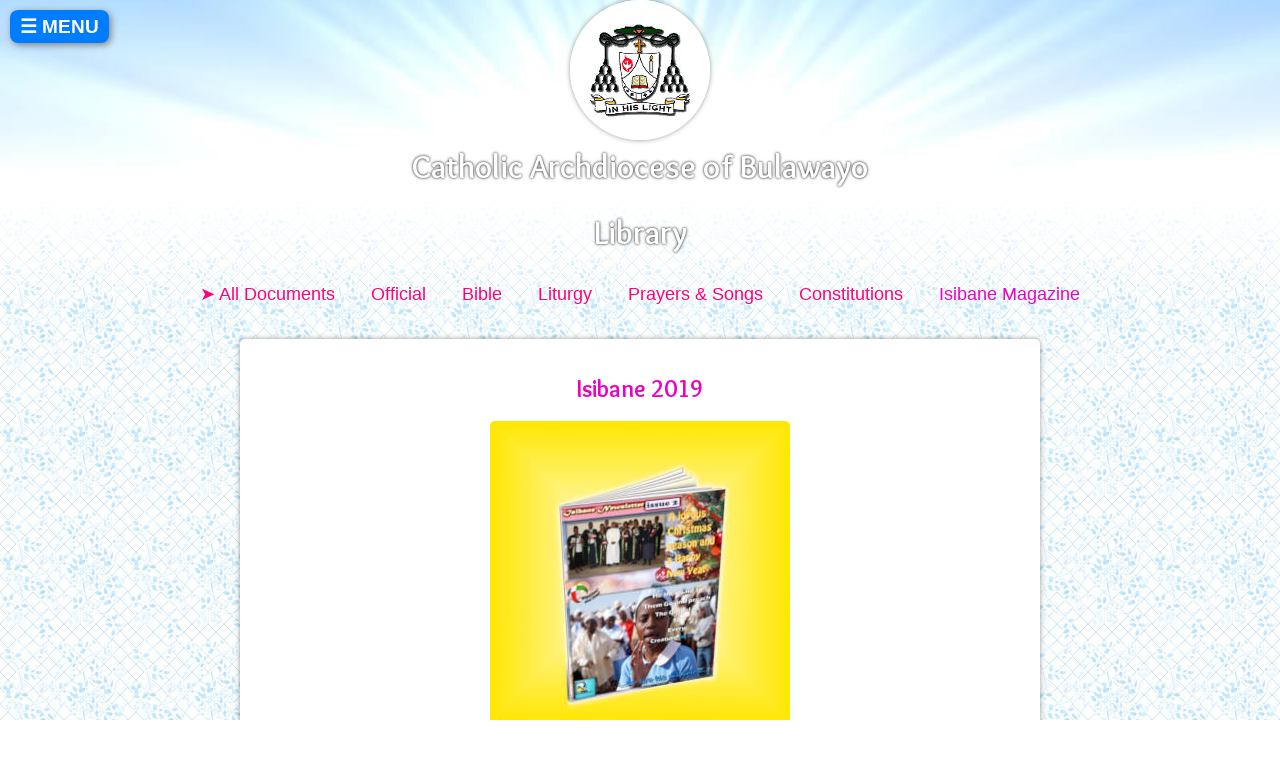

--- FILE ---
content_type: text/html; charset=utf-8
request_url: https://bulawayoarchdiocese.org/library/isibane/226-isibane-2019
body_size: 2931
content:
<!DOCTYPE html>
<html lang="en-gb" dir="ltr">

<head>
<meta name="viewport" content="width=device-width, initial-scale=1.0, maximum-scale=3.0, user-scalable=yes"/>
<meta name="HandheldFriendly" content="true" />
<meta name="apple-mobile-web-app-capable" content="YES" />
<base href="https://bulawayoarchdiocese.org/library/isibane/226-isibane-2019" />
	<meta http-equiv="content-type" content="text/html; charset=utf-8" />
	<meta name="keywords" content="catholic, archdiocese, diocese, Bulawayo, Zimbabwe, Africa, bulawayo, zimbabwe, africa, Catholic" />
	<meta name="author" content="Admin" />
	<meta name="description" content="Official Website of the Catholic Archdiocese of Bulawayo, Zimbabwe" />
	<meta name="generator" content="Joomla! - Open Source Content Management" />
	<title>Isibane 2019 - Catholic Archdiocese of Bulawayo</title>
	<link href="/templates/shelter/favicon.ico" rel="shortcut icon" type="image/vnd.microsoft.icon" />
	<style type="text/css">

  .rapid_contact .form-control { max-width: 95%; margin-bottom: 8px; }
  .rapid_contact .g-recaptcha { margin-bottom: 10px; max-width: 95%; }
  .rapid_contact_name { display:none; }

	</style>
	<script src="/media/jui/js/jquery.min.js?e7f9291287e88dd3eea9206face9e9c3" type="text/javascript"></script>
	<script src="/media/jui/js/jquery-noconflict.js?e7f9291287e88dd3eea9206face9e9c3" type="text/javascript"></script>
	<script src="/media/jui/js/jquery-migrate.min.js?e7f9291287e88dd3eea9206face9e9c3" type="text/javascript"></script>
	<script src="/media/jui/js/bootstrap.min.js?e7f9291287e88dd3eea9206face9e9c3" type="text/javascript"></script>
	<script src="/media/system/js/caption.js?e7f9291287e88dd3eea9206face9e9c3" type="text/javascript"></script>
	<script type="text/javascript">
jQuery(function($){ initTooltips(); $("body").on("subform-row-add", initTooltips); function initTooltips (event, container) { container = container || document;$(container).find(".hasTooltip").tooltip({"html": true,"container": "body"});} });jQuery(window).on('load',  function() {
				new JCaption('img.caption');
			});
  function rp_checkCaptcha(form_id) {
    result = true;
    if (document.getElementById(form_id+"_hasCaptcha")) {
      if ((grecaptcha) && (jQuery(".g-recaptcha").length == 1)) { // We only know how to deal with Google ReCaptcha, and only one of it in JS
        if (grecaptcha.getResponse().length == 0) {
          alert("Please complete the captcha");
          result = false;
        }
      }
    }
    return result;
  }

	</script>

<link rel="stylesheet" href="/templates/system/css/system.css" type="text/css" />
<link rel="stylesheet" href="/templates/system/css/general.css" type="text/css" />
<link rel="stylesheet" href="/templates/shelter/css/shelter.css" type="text/css" />
<noscript>
 <link rel="stylesheet" href="/templates/shelter/css/noscript.css" type="text/css" />
</noscript>
</head>

<body>
  <div id="all">
    <div id="message">
      <div id="system-message-container">
	</div>

    </div>
    <header> 
	  <div id="menudiv">
        <a class="cyclamenbutton" id="menubutton" href="#menu">☰ MENU</a>
         
 	  </div>
	  <div id="searchdiv">
         
 	  </div>

	  <div id="logo">
		<a id="logolink" href="https://bulawayoarchdiocese.org/library/isibane/226-isibane-2019">
		  <img alt="" src="/images/design/logos/alt-logo.jpg" />
        </a>
	  </div><div id="sitename">
        <a  title="Home" href="/">Catholic Archdiocese of&nbsp;Bulawayo</a>  
 	  </div>	  
    </header>
    <div id="main">
      <div id="breadcrumbs">
        		<div class="moduletable">
						<ul class="nav menu mod-list">
<li class="item-194 active divider deeper parent"><span class="separator ">Library</span>
<ul class="nav-child unstyled small"><li class="item-195"><a href="/library/all-docs" >➤ All Documents</a></li><li class="item-196"><a href="/library/official-documents" >Official</a></li><li class="item-478"><a href="/library/bible" >Bible</a></li><li class="item-198"><a href="/library/liturgy" >Liturgy</a></li><li class="item-199"><a href="/library/prayers-songs" >Prayers &amp; Songs</a></li><li class="item-200"><a href="/library/constitutions" >Constitutions</a></li><li class="item-201 current active"><a href="/library/isibane" >Isibane Magazine</a></li></ul></li></ul>
		</div>
	
      </div>
      <div id="component"> 
        <div class="item-page" itemscope itemtype="https://schema.org/Article">
	<meta itemprop="inLanguage" content="en-GB" />
	
		
			<div class="page-header">
		<h2 itemprop="headline">
			Isibane 2019		</h2>
							</div>
					
		
	
	
		
							<div class="pull-left item-image"> <img
		 src="/images/library/isibane/isibane-2019.jpg" alt="" itemprop="image"/> </div>
			<div itemprop="articleBody">
		<p style="text-align: center;"><strong>In this issue:</strong></p>
<p style="text-align: center;">Catechists' Congress and City March</p>
<p style="text-align: center;">Catechists' graduation</p>
<p style="text-align: center;">Exaltation of the Cross pilgrimage</p>
<p style="text-align: center;">My personal experience with the Cross</p>
<p style="text-align: center;">Empandeni pilgrimage</p>
<p style="text-align: center;">The weddings at Khami</p>
<p style="text-align: center;">Catholic Young Adults Association - a transitional group</p>
<p style="text-align: center;">The 21st Century Church and Her Youths</p>
<p style="text-align: center;">Drug abuse and the Church<br /><br /></p>
<p style="text-align: center;"><strong><a class="cyclamenbutton" style="width: 50%;" href="/images/library/isibane/isibane-2019.pdf" download="">DOWNLOAD PDF 4.3 MB</a></strong></p>
<p> </p>	</div>

	
					<ul class="pager pagenav">
	<li class="previous">
		<a class="hasTooltip" title="Isibane 2020 May" aria-label="Previous article: Isibane 2020 May" href="/library/isibane/227-isibane-2020-may" rel="prev">
			<span class="icon-chevron-left" aria-hidden="true"></span> <span aria-hidden="true">Isibane 2020 May</span>		</a>
	</li>
</ul>
			</div>

         
      </div>
      <div id="cakecrumbs">
         
      </div>
    </div>
    <div id="bottom">
      <div id="boxes"> 
        		<div class="moduletable">
							<h3>Chief Editor</h3>
						

<div class="custom"  >
	<p><img class="small-profile" src="/images/about/website/reporters/elisha-nyathi.jpg" alt="" /><strong>Fr. Elisha Nyathi</strong></p>
<p style="text-align: right;"><span class="nnnote"><em>"Let us propel ourselves to great spiritual heights like the saints."</em></span></p></div>
		</div>
			<div class="moduletable">
							<h3>Contact Isibane</h3>
						

<div class="custom"  >
	<p>Isibane Social Communications<br />Fr. Elisha Nyathi<br />Uganda Martyrs Parish<br />P.O. Box 91, Luveve,<br />Bulawayo</p>
<p><a href="tel:+263773456362">+263 773 456 362</a></p></div>
		</div>
			<div class="moduletable">
							<h3>Send a Message to Isibane</h3>
						<div class="rapid_contact "><form  id="rp_841756" method="post" onSubmit="return rp_checkCaptcha('rp_841756');">
<div class="rapid_contact_form" id="rapid_contact_form_rp_841756"><div class="input-group"><input class="rapid_contact form-control inputbox " type="email" name="rp_email" id="rp_841756_email" size="10" value=""  placeholder="Your E-mail Address"/></div><input type="hidden" name="rp_subject" id="rp_841756_subject" value="From ISIBANE Website" /><div class="input-group"><textarea class="rapid_contact form-control textarea " name="rp_message" id="rp_841756_message" cols="7" rows="3"  placeholder="Message"></textarea></div><div class="input-group"><input class="rapid_contact_name inputbox" type="text" name="rp_name" id="rp_841756_name" size="10" value=""/></div><div class="input-group"><input class="rapid_contact btn btn-primary button " type="submit" value="Send"/></div><div class="rapid_contact footer_text "></div>
</div></form></div>		</div>
			<div class="moduletable">
							<h3>Isibane Online</h3>
						

<div class="custom"  >
	<p><a href="https://www.facebook.com/Isibane-Communications-102586471087780/" target="_blank" rel="noopener noreferrer"><img src="/images/design/facebook.png" alt="" /></a></p>
<p><a href="https://www.facebook.com/Isibane-Communications-102586471087780/" target="_blank" rel="noopener noreferrer">Isibane Facbook Page</a></p>
<p> </p></div>
		</div>
	 
      </div>
      <footer>
   	    		<div class="moduletable">
						<ul class="nav menu mod-list">
<li class="item-137"><a href="/copyright" >© 2020 Catholic Archdiocese of Bulawayo</a></li><li class="item-139"><a href="/webmaster" >webmaster</a></li><li class="item-138"><a href="/looogin" >#</a></li></ul>
		</div>
	
      </footer>
    </div>
	
  </div>
  <div id="sidemenudiv">
   <div id="menu">
    <ul class="nav menu mod-list">
<li class="item-104 default"><a href="/" >Home</a></li><li class="item-105 divider deeper parent"><span class="separator ">About</span>
<ul class="nav-child unstyled small"><li class="item-116"><a href="/about/archdiocese" >Archdiocese</a></li><li class="item-117"><a href="/about/archbishop" >Archbishop</a></li><li class="item-118"><a href="/about/history" >History</a></li></ul></li><li class="item-106 divider deeper parent"><span class="separator ">Places</span>
<ul class="nav-child unstyled small"><li class="item-119"><a href="/places/offices" >Offices</a></li><li class="item-120"><a href="/places/parishes" >Parishes</a></li></ul></li><li class="item-109"><a href="/library/all-docs" >Library</a></li><li class="item-202"><a href="/photos" >Photos</a></li><li class="item-110"><a href="/contacts" >Contacts</a></li></ul>

   </div>
  </div>
<script>
<!--
document.getElementById("menubutton").onclick = function() {kaimouseClick()};
document.getElementById("all").onmouseover = function() {kaimouseOver()};

function kaimouseClick() {
    document.getElementById('sidemenudiv').style.display = 'block';
}

function kaimouseOver() {
    document.getElementById('sidemenudiv').style.display = 'none';
}
//-->
</script>
</body>

</html>


--- FILE ---
content_type: text/css
request_url: https://bulawayoarchdiocese.org/templates/shelter/css/shelter.css
body_size: 3851
content:
/* google font-family: 'Overlock';   colors:  blue: #007cff #aeefff purple: #ed00c3  pink: #ff0078 */

@import url('https://fonts.googleapis.com/css?family=Overlock:700');

/*! normalize.css v8.0.1 | MIT License | github.com/necolas/normalize.css */button,hr,input{overflow:visible}progress,sub,sup{vertical-align:baseline}[type=checkbox],[type=radio],legend{box-sizing:border-box;padding:0}html{line-height:1.15;-webkit-text-size-adjust:100%}body{margin:0}details,main{display:block}h1{font-size:2em;margin:.67em 0}hr{box-sizing:content-box;height:0}code,kbd,pre,samp{font-family:monospace,monospace;font-size:1em}a{background-color:transparent}abbr[title]{border-bottom:none;text-decoration:underline;text-decoration:underline dotted}b,strong{font-weight:bolder}small{font-size:80%}sub,sup{font-size:75%;line-height:0;position:relative}sub{bottom:-.25em}sup{top:-.5em}img{border-style:none}button,input,optgroup,select,textarea{font-family:inherit;font-size:100%;line-height:1.6;margin:0;border-color:#eee;border-width:1px}button,select{text-transform:none}[type=button],[type=reset],[type=submit],button{-webkit-appearance:button}[type=button]::-moz-focus-inner,[type=reset]::-moz-focus-inner,[type=submit]::-moz-focus-inner,button::-moz-focus-inner{border-style:none;padding:0}[type=button]:-moz-focusring,[type=reset]:-moz-focusring,[type=submit]:-moz-focusring,button:-moz-focusring{outline:ButtonText dotted 1px}fieldset{padding:.35em .75em .625em}legend{color:inherit;display:table;max-width:100%;white-space:normal}textarea{overflow:auto}[type=number]::-webkit-inner-spin-button,[type=number]::-webkit-outer-spin-button{height:auto}[type=search]{-webkit-appearance:textfield;outline-offset:-2px}[type=search]::-webkit-search-decoration{-webkit-appearance:none}::-webkit-file-upload-button{-webkit-appearance:button;font:inherit}summary{display:list-item}[hidden],template{display:none}

html {
 font-family: sans-serif;
 width:100%;
 margin:0;
 padding:0;
 background-image: url("../images/bg.jpg");
 line-height: 1.35;
}

body {
 max-width:100%;
 color: #333;
 margin:0;
 padding:0;
 text-align: center;
}

#main {
 width:100%;
 display: inline-block;
}

header {
background-image:url("../images/alt-bigpic.jpg");
background-size: cover;
background-position: bottom;
max-width:100%;
font-size: larger;
}

#sidemenudiv {
background-color: #007cff;
display: none;
left: 0;
position: fixed;
top: 0;
max-width: 100%;
z-index: 9999;
overflow: auto;
height: 100vh;
box-shadow: 2px 2px 7px grey;
}

#breadcrumbs {
background-image: url("../images/white-trans.png");
background-size: contain;
display: inline-block;
width: 100%;
}

#breadcrumbs ul.nav.menu, #breadcrumbs ul.nav.menu ul {
    list-style: outside none none;
    margin: 0;
    padding: 0;
    text-align: center;
}

#breadcrumbs ul.nav.menu ul {
   padding: 10px;
}

#breadcrumbs ul.nav.menu li{
    display: inline-table;
    margin: 18px 18px 0;
}

#breadcrumbs ul.nav.menu.great li{
box-shadow: 0 0 5px 0 rgba(0, 0, 0, 0.3);
}

#breadcrumbs ul.nav.menu.great li:hover{
filter: hue-rotate(-45deg);
}

#breadcrumbs ul.nav.menu.great li.divider {
    display: block;
  margin: 0;
  box-shadow: none;
}

#breadcrumbs ul.nav.menu span.separator {
list-style: outside none none;
clear: both;
color: white;
font-family:  'Overlock', sans-serif;
font-size: xx-large;
text-align: center;
text-shadow: 0 0 3px black;
margin: 3px;
}

#breadcrumbs ul.menu a {
    color: #ff0078;
    text-shadow: 0 0 4px white;
	font-size: large;
}

#breadcrumbs ul.menu li.current a {
    color: #ed00c3;
}

#breadcrumbs ul.menu a:hover, #breadcrumbs ul.menu a:active {
    color: #ff0078;
    text-shadow: 0 0 4px #aeefff;
}

.nnnote {
    color: gray;
    display: block;
    font-size: small;
    font-style: italic;
    margin: 0 10px 12px;
}

#breadcrumbs p {
    font-size: small;
}

ul.nav.menu.great li {
    background: white;
  border-radius: 5px;
  width: 400px;
  max-width: calc(100% - 26px);
}

ul.nav.menu.great li.divider {
    background: transparent;
    width: calc(100% - 26px);
}

ul.nav.menu.great li img {
  border-radius: 0 5px 5px 0;
  float: right;
  margin-left: 8px;
}

ul.nav.menu.great li span.image-title {
  display: block;
  font-size: 22px;
  line-height: 138%;
  margin: 14px 10px;
  font-family: 'Overlock', sans-serif;
}

#component {
max-width:100%;
padding: 0 10px;
margin: 23px 0 32px;
}

#cakecrumb {
display: inline-block;
width: 100%;
}

#bottom {
 display: inline-block;
 width: 100%;
}

#boxes {
  max-width: 100%;
}

#boxes > div {
background-color: white;
border-radius: 5px;
box-shadow: 0 0 5px 0 rgba(0, 0, 0, 0.4);
margin: 20px;
padding: 18px 20px 2px;
width: 230px;
max-width: 100%;
display: inline-table;
}

.moduletable h3 {
color: navy;
font-size: 28px;
margin: 0;
}

footer {
max-width:100%;
font-size: medium;
float:right;
clear:both;
}

table {
margin: auto;
}

img {
max-width:100%;
max-height:90vh;
height: auto;
width: auto;
margin: auto;
display: block;
}


img.small-profile {
float: left;
margin: 0 10px 6px 0;
width: 100px;
border-radius: 50px;
}

img.profile {
margin: 10px auto;
width: 150px;
border-radius: 50%;
}


p {
max-width:100%;
line-height: 155%;
}

.item-page p {
margin: 0;
padding: 16px 20px 0;
}

.item-page h2, .item-page h3 {
margin: 0;
padding: 18px 20px 0;
color: #ed00c3;
font-size: x-large;
}

.item-page h3 {
font-size: 1.5em;
}

.item-page .page-header h2 {
padding: 34px 20px 16px;
}

q {
font-style: italic;
}

h1, h2, h3, h4, h5, .counter {
font-family: 'Overlock', sans-serif;
}

h2 {
text-align: center;
}

h1 a {
color: white;
display: block;
text-shadow: 0 0 10px maroon;
}

a {
 text-decoration: none;
 color: #007cff;
}

#logolink img {
    border-radius: 140px;
    box-shadow: 0 0 5px 0 rgba(0, 0, 0, 0.4);
}

#sitename, #sitename a, #sitetitle {
    clear: both;
    color: white;
    font-family:  'Overlock', sans-serif;
    font-size: xx-large;
    text-align: center;
    text-shadow: 0 0 3px black;
  padding: 5px;
}

#logo {
    clear: both;
      height: 140px;
    margin: 0 auto;
    position: relative;
    top: 0px;
    width: 140px;
}

#menudiv {
    float: left;
      position: fixed;
    z-index: 3000;
}

#searchdiv {
    display: inline;
    float: right;
}

#sidemenudiv ul {
list-style: outside none none;
margin:0;
padding: 0;
}

#sidemenudiv ul li {
color: white;
padding: 3px 8px;
border-bottom: 1px solid pink;
font-weight: bold;
font-size: large;
}

#sidemenudiv ul.nav-child li {
  padding: 3px 8px;
  border-bottom: none;
  font-weight: normal;
font-size: medium;
}

#sidemenudiv ul li a {
color: white;
display: inherit;
}

#sidemenudiv ul li a.registered {
color: black; 
}

#sidemenudiv ul li a:hover, #sidemenudiv ul li a:active, #sidemenudiv ul li a:focus {
color: #aeefff;
}

#sidemenudiv ul li a.registered:hover, #sidemenudiv ul li a.registered:active, #sidemenudiv ul li a.registered:focus {
color: lime;
}


footer ul.nav, ul.relateditems-large {
    list-style: none;
  padding:0;
}

footer ul.nav li {
    display: inline-block;
    padding: 10px 10px 0 20px;
}

footer a {
    color: navy;
  font-size: small;
    text-shadow: 0 0 2px white;
}

.toggle-editor, .star, .btn-toolbar .btn.modal_1 {
    display: none;
}

fieldset, form dd {
    border: 0 none;
    margin: 0;
    padding: 0;
    width: 100%;
  display: -moz-groupbox;
}

textarea {
  resize: vertical;
  width: 100%;
  font-family: sans-serif;
  border-radius: 5px;
  border-style: inset;
  line-height:1.3;
  padding: 2px 3px;
  color: navy;
}

input {
  padding: 2px 3px;
  width: 100%;
  border-radius: 5px;
  font-family: sans-serif;
  color: navy;
}

.input-prepend input {
  width: 60%;
}

form dl {
    margin: 0;
}

form {
    margin: 12px 0;
  width:100%;
}

form dd {
    margin: 4px 0;
}

.shine {
background-color: yellow;
padding: 14px 0;
}

.item-page {
    text-align: left;
}

.item-page, .contentopen, .reg-status-bar {
position:relative;
background-color: white;
border-radius: 5px;
box-shadow: 0 0 5px 0 rgba(0, 0, 0, 0.4);
margin: 20px auto;
width: 800px;
max-width: 100%;
}

.item-image img {
border-radius: 5px 5px 0 0;
max-width: 100%;
}

.item-page .moduletable {
    margin: auto;
  width:300px;
    max-width: 100%;
}

.blog .item {
background-color: white;
border-radius: 5px;
box-shadow: 0 0 5px 0 rgba(0, 0, 0, 0.4);
max-width: 100%;
position: relative;
}

.blog .item img {
border-radius: 5px;
max-width: 100%;
}

.blog .page-header {
position: absolute;
  width: 100%;
}

.blog .item h2 a {
color: white;
text-shadow: 0 0 30px gray, 0 0 1px black;
}

.blog .item h2, .counter {
    margin: 0;
    padding: 10px 13px;
  text-align: left;
   border-radius: 5px;
}

.blog .article-info, .blog .download-info {
  color:white;
  bottom: 0;
  left: 0;
  font-size: small;
  margin: 0;
  position: absolute;
  text-shadow: 0 0 2px black;
  width: 100%;
  border-radius: 5px;
  text-align: left;
}

.invitationdate {
  border-top: 10px dotted black;
  padding: 16px 22px 24px;
    background-color: #ff9900;
    bottom: 7px;
    color: white;
    font-size: x-large;
    font-weight: bold;
    padding: 16px 22px 24px;;
    position: absolute;
    right: 7px;
  box-shadow: 2px 2px 5px black;
  border-radius:5px;
}

.invitation .published {
    display: none;
}

.article-info dd, .file-info {
    display: inline-block;
    margin: 4px 13px;
}

.article-info dd {
    display: inline-block;
    margin: 4px 13px;
}

dd.published, dd.hits, .file-info {
    float: right;
}

.items-row {
    display: inline-block;
}

.span4, .span12 {
    display: inline-block;
margin: 12px 12px 20px;
}

.item-page .article-info {
    display: inline;
    font-size: small;
}

div.item-page dl.article-info.muted:first-of-type {
    color: grey;
    font-style: italic;
    margin: 0;
    position: absolute;
    right: 0;
    top: 3px;
width: 100%;
}

.pager.pagenav {
    list-style: outside none none;
    margin: 0;
    padding: 18px 0;
    width: 100%;
}

li.previous > a::before, li.pagination-prev > a::before {
    content: "« ";
}

li.next > a::after, li.pagination-next > a::after {
    content: " »";
}

li.previous {
  display: inline;
  margin: 5px;
  float: left;
  max-width: 46%;
}

li.next {
  display: inline;
  margin: 5px;
  float: right;
  max-width: 46%;
}

.pagination li a, li.previous a, li.next a, a.download, a.readmore,  a.bluebutton, button.bluebutton, .backbutton a, .btn-toolbar .btn, .pagination li span, .inactivebutton {
background-color: #007cff;
color: white;
display: inline-block;
line-height: 100%;
margin: 2px 0 0;
padding: 9px 10px;
border-radius: 8px;
box-shadow: 0 0 5px 0 rgba(0, 0, 0, 0.4);
border-style: none;
}

.pagination li span, .inactivebutton {
background-color: grey;
border-style: none;
}

a.mapbutton {float: right; width: 34px; height: 34px;margin: 0 0 5px 5px !important}

.cyclamenbutton, .edit-icon > a, .rapid_contact.btn {
  background-color: #ff0078;
  border-radius: 8px;
  color: white;
  display: inline-block;
  padding: 4px 0;
  text-align: center;
  line-height: 1.6;
  width: 100%;
  cursor:pointer;
  font-weight: bolder;
  box-shadow: 0 0 5px 0 rgba(0, 0, 0, 0.4);
border-style: none;
}

#menubutton {
  background-color: #007cff;
  box-shadow: 2px 2px 7px grey;
  font-weight: bold;
  margin: 10px;
  border-style: none;
  line-height: inherit;
}

.backbutton {
    margin: 0 10px;
}

.blog-controls {
  display: inline-block;
  width:300px;
  max-width: calc(100% - 24px);
  vertical-align: top;
  margin: 12px 12px 20px;
}

.blog-controls .cyclamenbutton, .blog-controls .bluebutton {
    display: block;
    margin: 0 0 22px;
    max-width: 100%;
}

.counter {
    color: #007cff;
    font-size: x-large;
    line-height: -moz-block-height;
    text-align: center;
}

.pagination > ul {
    list-style: outside none none;
    margin: 0;
    padding: 0 13px 10px;
text-align: center;
}

.pagination li {
  display: inline-block;
  padding: 6px 5px;
}

a.download::before {
    content: "⏬ ";
}

ul.rsmg_content_gallery li div.rsmg_content_container {
    box-shadow: none;
}

div.rsmg_gallery {
  padding: 0 20px;
}

ul.rsmg_content_gallery li div.rsmg_content_container{
    padding: 2px;
}

ul#rsmg_gallery li div.rsmg_item_container, #rsmg_albums li div.rsmg_album_container {
    border: none !important;
    box-shadow: 0 0 5px 0 rgba(0, 0, 0, 0.4) !important;
  padding: 0 !important;
      border-radius: 5px !important;
    -moz-border-radius: 5px !important;
    -webkit-border-radius: 5px !important;
}

iv#rsmg_main ul#rsmg_gallery li, ul#rsmg_gallery li div.rsmg_item_container, #rsmg_gallery li img {
    max-width: 100%;
  height: auto !important;
}

ul#rsmg_gallery li div.rsmg_item_container a.rsmg_title, #rsmg_albums li div.rsmg_album_container a.rsmg_title {
    font-size: small;
    margin-bottom: 0;
    padding: 7px;
    border-bottom: none;
}

#jquery-lightbox h2.rsmg_title, div#rsmg_image_container h2.rsmg_title, #rsmg_albums li div.rsmg_album_container a.rsmg_title {
    font-size: large !important;
}

#lightbox-container-image-data #lightbox-image-details {
    font-size: medium;
}

.rsmg_details_caption {
    display:none;
}

#rsmg_albums li div.rsmg_album_container a.rsmg_album_inner_container {
    opacity:1;
}

.relateditems-large > li {
    padding: 0 20px;
}

input.submit, .btn-toolbar .btn-primary {
    background: #ff0078;
    border-radius: 8px;
    border-style: dashed;
    color: white;
    font-weight: bold;
    padding: 9px 10px;
  cursor: pointer;
    border-width: 1px;
  font-size: medium;
}

.rapid_contact {
    line-height: 1.5;
}

.rapid_contact.intro_text {
  text-align: center;
  text-align: center;
font-weight: bold;
margin-bottom: 30px;
line-height: 1.7;
}

.input-group, .for-attachment {
 margin-bottom: 10px;
 display: block;
}

#message {
    background: blue;
    color: white;
    display: flex;
    font-weight: bold;
    text-align: center;
    width: 100%;
}

#message h4, #message a.close {
    display: none;
}

#message div {
    width: 100%;
}

#message p {
    padding: 0 6px;
}

div.szakitable th {
    padding: 3px;
}

div.szakitable td {
    padding: 3px 4px;
  border: 1px 0 solid white;
}

div.szakitable td:nth-child(2) {
  font-style:italic;
}

div.szakitable td:nth-child(3) {
  font-weight:bold;
}

div.szakitable tr {
    background-color: #cfffff;
  border: 1px solid white;
}

div.szakitable tr:hover {
    background-color: #aeefff;
}

div.szakitable table {
  width: 100%;
font-size: small;
  display:table;
}

hr { border: 0; height: 0; border-top: 1px solid rgba(0, 0, 0, 0.1); border-bottom: 1px solid rgba(255, 255, 255, 0.3); }

.featured time, .invisible, .pagination li.pagination-start, .pagination li.pagination-end, th.mod_sef_th, .singletag div#rsmg_main ul#rsmg_gallery_filters, .btn.dropdown-toggle {
    display: none;
}

div.login, div.profile-edit {
background: white;
    border-radius: 16px;
    box-shadow: 1px 1px 4px 3px silver;
    margin: 0 auto;
    max-width: 300px;
    padding: 0.5% 3%;
    text-align: left;
}

div.control-group {
    padding: 5px 0;
}

.btn-group {
    display: inline-block;
    float: right;
    margin: 8px;
}

.blog.registered .blog-controls, div.profile-edit fieldset.params, .mce-path {
    display: none !important;
}


.popover h3 {
	display: none;
}

.popover {
  font-family:"Overlock",sans-serif;
  color: white;
  font-size: small;
	position: absolute;
	top: 0;
	left: 0;
	z-index: 1010;
	display: none;
	max-width: 276px;
	padding: 4px;
	text-align: left;
	background-color:  #007cff;
	background-clip: padding-box;
	border: 1px solid #ccc;
	border: 1px solid rgba(0,0,0,0.2);
	border-radius: 6px;
	box-shadow: 0 5px 10px rgba(0,0,0,0.2);
	white-space: normal;
}


.item-page .icons {
    position: absolute;
   right: 6px;
  z-index: 9999;
}


li.edit-icon {
    list-style: none;
  min-width: 100px;
}


@media only screen and (max-width: 500px) {
  
#sitename, #sitename a, #sitetitle, #breadcrumbs ul.nav.menu span.separator, ul.nav.menu.great li span.image-title {
    font-size: larger;
}

ul.nav.menu.great li span.image-title {
    font-size: medium;
}  
  
ul.nav.menu.great li img {
    width: 68px;
}
  
#breadcrumbs ul.nav.menu li {
    margin: 3px 13px;
}
 
}

@media only screen and (max-width: 700px) {
  
table, thead, tbody, th, td, tr, div.szakitable, div.szakitable .hover, div.szakitable caption { 
display: table;
width: 100% !important;
float: none !important;
text-align: center;
}
 
}


/* end of css  */